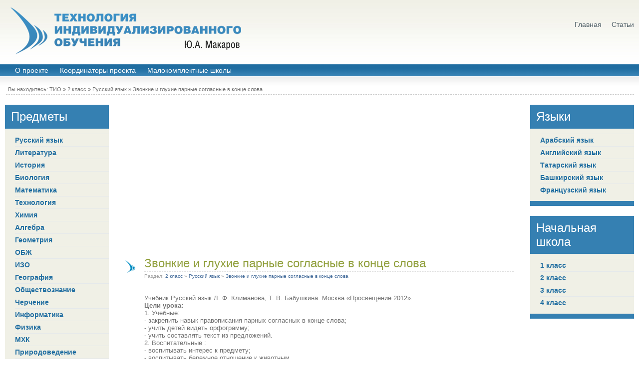

--- FILE ---
content_type: text/html; charset=utf-8
request_url: http://urokitio.ru/2_klass/rus_2_klass/zvonkie2/
body_size: 3122
content:
<!DOCTYPE html>
<html lang="ru">
<head>
<meta charset="utf-8">
<title>Звонкие и глухие парные согласные в конце слова &raquo; Индивидуализация обучения (ТИО) Ю. А. Макарова. Обмен опытом</title>
<meta name="description" content="Уроки по многопрофильным предметам.">
<meta name="keywords" content="ТИО, Технология, Макаров, Индивидуализация обучения, школа, урок, дидактические материалы">
<link rel="stylesheet" href="/templates/urokitio/css/style.css">
<link rel="shortcut icon" href="/favicon.ico">
<script async src="//pagead2.googlesyndication.com/pagead/js/adsbygoogle.js"></script>
</head>
<body>
<div id="main_top">
<div id="logo"><a href="/" title="Технология Индивидуализированного Обучения Ю.А. Макарова" class="logo"></a></div>
</div>
<div class="headlinks">
<ul class="reset">
<li><a href="/">Главная</a></li>
<li><a href="/statii/">Статьи</a></li>
</ul>
</div>
</div>
<div align="center">
<div id="content" align="left">
<div id="head"></div>
</div>
<div style="float: left;" id="mtop-nav" class="mtop">
</div>
</div>
<div id="top-bottom">
<a href="/o-proekte.html">О проекте</a>
<a href="/koordinatory-proekty.html">Координаторы проекта</a>
<a href="/malokomlektnie_shkoly/">Малокомплектные школы </a>
</div>
<div style="padding-left: 16px;"><div class="speedbar">Вы находитесь: <span id='dle-speedbar'><a href="/">ТИО</a> &raquo; <a href="/2_klass/">2 класс</a> &raquo; <a href="/2_klass/rus_2_klass/">Русский язык</a> &raquo; <a href="/2_klass/rus_2_klass/zvonkie2/">Звонкие и глухие парные согласные в конце слова</a></span></div></div>
<div style="margin-left: 12px; margin-right: 10px; margin-top: 4px; margin-bottom: 0px; border-bottom: 1px #cccccc dashed;"></div>
<table width="100%"><tr>
<td width="218" valign="top">
<div id="left">
<div style="margin-left: 12px; margin-right: 10px; font-size: 24px; padding-top:10px; padding-bottom:10px;color:#FFF;">Предметы</div>
<div id="menu_left">
<a href="/ruskiy_yazik.html">Русский язык</a>
<a href="/literatura.html">Литература</a>
<a href="/history.html">История</a>
<a href="/biologia.html">Биология</a>
<a href="/matematika.html">Математика</a>
<a href="/tehnologia.html">Технология</a>
<a href="/himia.html">Химия</a>
<a href="/algebra.html">Алгебра</a>
<a href="/geometriya.html">Геометрия</a>
<a href="/obzh.html">ОБЖ</a>
<a href="/izo.html">ИЗО</a>
<a href="/geografiya.html">География</a>
<a href="/obchestvoznanie.html">Обществознание</a>
<a href="/cherchenie.html">Черчение</a>
<a href="/informatika.html">Информатика</a>
<a href="/fizika.html">Физика</a>
<a href="/mhk.html">МХК</a>
<a href="/prirodovedenie.html">Природоведение</a>
<a href="/psihologia.html">Психология</a>
<a href="/muzyka.html">Музыка</a>
<a href="/ekonomika.html">Экономика</a>
<a href="/istoriya-i-kultura-bashkortostana.html">История Башкортостана</a>
<a href="/istoriya-tatarstana.html">История Татарстана</a>
</div>
</div>

</div>
</td>
<td style="padding-left: 30px; padding-right: 30px;" valign="top">
<div class="ga" style="margin:20px auto 10px auto;max-width:1200px">
<ins class="adsbygoogle" style="display:block" data-ad-client="ca-pub-9650849142271502" data-ad-slot="6294295879" data-ad-format="auto"></ins>
<script> (adsbygoogle = window.adsbygoogle || []).push({}); </script>
</div>
<div align="center"></div><br>
<div id='dle-content'><table width="100%"><tr>
<td width="25" valign="top">
<div style="margin-top: 7px;" id="narrow"></div>
<div style="padding-top: 15px; padding-bottom: 15px;"></div>
</td>
<td style="padding-left: 16px;" valign="top">
<div class="news-title"><a href="/2_klass/rus_2_klass/zvonkie2/1146-zvonkie-i-gluhie-parnye-soglasnye-v-konce-slova.html">Звонкие и глухие парные согласные в конце слова</a></div>
<div style="margin-top: 2px; margin-right: 3px; margin-bottom: 3px; border-bottom: 1px #dfdfdf dashed;"></div>
<div class="tnews">Раздел: <a href="/2_klass/">2 класс</a> &raquo; <a href="/2_klass/rus_2_klass/">Русский язык</a> &raquo; <a href="/2_klass/rus_2_klass/zvonkie2/">Звонкие и глухие парные согласные в конце слова</a> &nbsp;&nbsp;&nbsp; </div>
<table><tr> <td><div style="padding-top: 18px;" class="news"><div style="display:inline;"><p>Учебник Русский язык Л. Ф. Климанова, Т. В. Бабушкина. Москва &laquo;Просвещение 2012&raquo;.<br>
<strong>Цели урока:</strong><br>
1. Учебные:<br>
- закрепить навык правописания парных согласных в конце слова;<br>
- учить детей видеть орфограмму;<br>
- учить составлять текст из предложений.<br>
2. Воспитательные :<br>
- воспитывать интерес к предмету;<br>
- воспитывать бережное отношение к животным.<br>
<strong>Оборудование урока: </strong>картина в Зоопарке, рисунки животных, индивидуальные карточки, карта успеха.</p></div></div></td> </tr></table>
<div style="margin-top: 16px; margin-right: 3px; margin-bottom: 8px; border-bottom: 1px #dfdfdf dashed;"></div>
<table width="100%"><tr> <td align="left"> </td> <td align="right" class="cnews">
<a href="/2_klass/rus_2_klass/zvonkie2/1146-zvonkie-i-gluhie-parnye-soglasnye-v-konce-slova.html">читать далее</a></td> </tr></table>
<div style="margin-top: 8px; margin-right: 3px; margin-bottom: 32px; border-bottom: 1px #dfdfdf dashed;"></div>
</td>
</tr></table></div>
</td>
<td width="218" align="right" valign="top"> <div align="left">
<div id="right">
<div style="margin-left: 12px; font-size: 24px; padding-top:10px; padding-bottom:10px;color:#FFF;">Языки</div>
<div id="menu_left">
<a href="/arabskiy_yazik.html">Арабский язык</a>
<a href="/angliyasiy_yzaik.html">Английский язык</a>
<a href="/tatarskyi_yzik.html">Татарский язык</a>
<a href="/bashkirskiy_yazik.html">Башкирский язык</a>
<a href="/fran.html">Французский язык</a>
</div>
</div>
<div id="right">
<div style="margin-left: 12px; font-size: 24px; padding-top:10px; padding-bottom:10px;color:#FFF;">Начальная школа</div>
<div id="menu_left">
<a href="/1_klass.html">1 класс</a>
<a href="/2_klass.html">2 класс</a>
<a href="/3_klass.html">3 класс</a>
<a href="/4_klass.html">4 класс</a>
</div>
</div>

<div style="padding-left:40px; "id="m-pad" class="menu"></div>
</div>
</div> </td>
</tr></table>
<div style="margin-top: 32px;" id="b-bottom">
<div align="center"><br>
</div>
</div>
</div>
</div>
</div>
</div>
</div>
<script type="text/javascript">
function addLink() {
var body_element = document.getElementsByTagName('body')[0];
var selection;
selection = window.getSelection();
var pagelink = "<br><br>Источник: <a href='"+document.location.href+"'>"+document.location.href+"</a>";
var copytext = selection + pagelink;
var newdiv = document.createElement('div');
newdiv.style.position='absolute';
newdiv.style.left='-99999px';
body_element.appendChild(newdiv);
newdiv.innerHTML = copytext;
selection.selectAllChildren(newdiv);
window.setTimeout(function() {
body_element.removeChild(newdiv);
},0);
}
document.addEventListener('copy', addLink);
</script>
<script type="text/javascript" >
(function (d, w, c) {
(w[c] = w[c] || []).push(function() {
try {
w.yaCounter48991031 = new Ya.Metrika({
id:48991031,
clickmap:true,
trackLinks:true,
accurateTrackBounce:true
});
} catch(e) { }
});
var n = d.getElementsByTagName("script")[0],
s = d.createElement("script"),
f = function () { n.parentNode.insertBefore(s, n); };
s.type = "text/javascript";
s.async = true;
s.src = "https://mc.yandex.ru/metrika/watch.js";
if (w.opera == "[object Opera]") {
d.addEventListener("DOMContentLoaded", f, false);
} else { f(); }
})(document, window, "yandex_metrika_callbacks");
</script>
<noscript><div><img src="https://mc.yandex.ru/watch/48991031" style="position:absolute; left:-9999px;" alt="" /></div></noscript>
</body>
</html>

--- FILE ---
content_type: text/html; charset=utf-8
request_url: https://www.google.com/recaptcha/api2/aframe
body_size: 267
content:
<!DOCTYPE HTML><html><head><meta http-equiv="content-type" content="text/html; charset=UTF-8"></head><body><script nonce="DEgFwPwskAhS3zm6-a9E6g">/** Anti-fraud and anti-abuse applications only. See google.com/recaptcha */ try{var clients={'sodar':'https://pagead2.googlesyndication.com/pagead/sodar?'};window.addEventListener("message",function(a){try{if(a.source===window.parent){var b=JSON.parse(a.data);var c=clients[b['id']];if(c){var d=document.createElement('img');d.src=c+b['params']+'&rc='+(localStorage.getItem("rc::a")?sessionStorage.getItem("rc::b"):"");window.document.body.appendChild(d);sessionStorage.setItem("rc::e",parseInt(sessionStorage.getItem("rc::e")||0)+1);localStorage.setItem("rc::h",'1769035464118');}}}catch(b){}});window.parent.postMessage("_grecaptcha_ready", "*");}catch(b){}</script></body></html>

--- FILE ---
content_type: text/css
request_url: http://urokitio.ru/templates/urokitio/css/style.css
body_size: 1882
content:
html,body{
height:100%;
margin:0px;
padding: 0px;
background: #FFFFFF;
font-size: 12px;
font-family: Tahoma, Arial, Helvetica, sans-serif;
}

table{border:0px;border-collapse:collapse;}
table td{
    padding:0px;

    }
.news img {border:none; padding: 3px;}

/* Контент сайта */
#content {width: 100%;
        height:129px;
        background-image: url(/templates/urokitio/images/himage.jpg);
}
#head {height: 129px;}

/* Лого */
#logo {
    position:absolute;
    float:left;
}
a.logo {background-image: url(/templates/urokitio/images/logo.png); background-position: top; width: 500px; height: 124px; display: block;}
#mtop-nav {
    margin-left:20px;
    margin-top: 4px;
}

.mtop {
    font: 10pt Tahoma, Arial, Helvetica, sans-serif;
    color: #656565;
}
.mtop a {
    font: 10 pt Tahoma, Arial, Helvetica, sans-serif;
    font-weight:bold;
    color:#FFFFFF;
    padding: 2px;
    text-decoration:none;
}
.mtop a:hover {font: 10 pt Tahoma, Arial, Helvetica, sans-serif; color:#ffffff; background: #aabe1e; padding: 2px; text-decoration:none;}

#top-bottom {
    background-image: url(/templates/urokitio/images/top-bottom.png); height:44px;
}
#top-bottom a {
    display: inline;
    padding: 0 10px;
    height: 27px;
    color:#FFF;
    font: 1.15em/26px sans-serif;
    text-decoration:none;
}
#top-bottom a:hover{
    color:#CCC;
    }

#b-bottom {background-image: url(/templates/urokitio/images/b-bottom.png); height:59px;}

.speedbar {font: 11px Tahoma, Arial, Helvetica, sans-serif;color: #717171;}
.speedbar a {font: 11px Tahoma, Arial, Helvetica, sans-serif; color:#717171; text-decoration:none;}
.speedbar a:hover {font: 11px Tahoma, Arial, Helvetica, sans-serif; color:#3d3d3d; text-decoration:underline;}

/* Контент */
#menu-bg {
    margin-right:10px;
    margin-top:20px;
    background-color: #f0f0e6; width: 218px; margin-bottom: 25px;}
#menu-bg-left {
    margin-left:10px;
    margin-top:20px;
    background-color: #f0f0e6; width: 218px; margin-bottom: 25px;}
#m-pad {
    padding-left: 14px; padding-right: 16px; padding-bottom: 24px;}

/* Заголовки меню */
#menu-01 {background-image: url(/templates/urokitio/images/01.png); width:218px; height:23px;}
#menu-02 {background-image: url(/templates/urokitio/images/02.png); width:218px; height:23px;}
#menu-03 {background-image: url(/templates/urokitio/images/03.png); width:218px; height:23px;}
#menu-05 {background-image: url(/templates/urokitio/images/05.png); width:218px; height:23px;}
#menu-06 {background-image: url(/templates/urokitio/images/06.png); width:218px; height:23px;}
#menu-07 {background-image: url(/templates/urokitio/images/07.png); width:218px; height:23px;}
#menu-08 {background-image: url(/templates/urokitio/images/08.png); width:218px; height:23px;}

.menu {font: 11px Tahoma, Arial, Helvetica, sans-serif;color: #303030;}
.menu a {font: 11px Tahoma, Arial, Helvetica, sans-serif; color:#5b5b5b; text-decoration:none;}
.menu a:hover {font: 11px Tahoma, Arial, Helvetica, sans-serif; color:#aabe1e; text-decoration:underline;}

.menu-blue {font: 11px Tahoma, Arial, Helvetica, sans-serif;color: #303030;}
.menu-blue a {font: 11px Tahoma, Arial, Helvetica, sans-serif; color:#5b5b5b; text-decoration:none;}
.menu-blue a:hover {font: 11px Tahoma, Arial, Helvetica, sans-serif; color:#2779a9; text-decoration:underline;}

.menu-brown {
    margin-left:10px;
    padding-bottom:10px;
    margin-top:20px;


    font: 12px Tahoma, Arial, Helvetica, sans-serif;color: #303030;}
.menu-brown a {font: 12px Tahoma, Arial, Helvetica, sans-serif; color:#5b5b5b; text-decoration:none;}
.menu-brown a:hover {font: 12px Tahoma, Arial, Helvetica, sans-serif; color:#c8c08f; text-decoration:underline;}

/* Новости */
#narrow {background-image: url(/templates/urokitio/images/narrow.png); width: 25px; height: 28px;}

.news-title {
    font: 18pt Tahoma, Arial, Helvetica, sans-serif;color: #909f3b;}
.news-title a {font: 18pt Tahoma, Arial, Helvetica, sans-serif; color:#909f3b; text-decoration:none;}
.news-title a:hover {font: 18pt Tahoma, Arial, Helvetica, sans-serif; color:#6a752b; text-decoration:none;}
.news-title span {font: 18pt Tahoma, Arial, Helvetica, sans-serif; color: #c1c1c1;}

.tnews {font: 10px Tahoma, Arial, Helvetica, sans-serif;color: #a3a3a3;}
.tnews a {font: 10px Tahoma, Arial, Helvetica, sans-serif; color:#4b719e; text-decoration:none;}
.tnews a:hover {font: 10px Tahoma, Arial, Helvetica, sans-serif; color:#7596bd; text-decoration:underline;}

.news {font: 10pt Tahoma, Arial, Helvetica, sans-serif;color: #717171;}
/*.news a {font: 10pt Tahoma, Arial, Helvetica, sans-serif; color:#3580B2; text-decoration:none;}*/
/*.news a:hover {font: 10pt Tahoma, Arial, Helvetica, sans-serif; color:#88981D; text-decoration:underline;}*/
.cnews {font: 11px Tahoma, Arial, Helvetica, sans-serif;color: #717171;}
.cnews a {font: 11px Tahoma, Arial, Helvetica, sans-serif; color:#aabe1e; text-decoration:none;}
.cnews a:hover {font: 11px Tahoma, Arial, Helvetica, sans-serif; color:#88981D; text-decoration:underline;}

.copy {font: 10pt Tahoma, Arial, Helvetica, sans-serif;color: #717171;}
.copy a {font: 10pt Tahoma, Arial, Helvetica, sans-serif; color:#9D9D9D; text-decoration:none;}
.copy a:hover {font: 10pt Tahoma, Arial, Helvetica, sans-serif; color:#6a752b; text-decoration:underline;}

/* Навигация по сайту */
.navigation {border: none; margin: 20px 0 20px 0;}
.navigation a:link, .navigation a:visited, .navigation a:hover, .navigation a:active, .navigation span {
    display: inline-block;
    display: -moz-inline-stack;
    _overflow: hidden;
    float: left;
    width: 38px;
    height: 28px;
    vertical-align: middle;
    text-align: center;
    line-height: 28px;
    text-decoration: none;
    font-size: 11px;
    color: #000000;
    margin: 10px 3px;
}
.navigation a:hover {
    background: url(/templates/urokitio/images/nav-hover.png) no-repeat #64a3d9;
    color: #FFFFFF;
    text-align: center;
}
.navigation span {
    background: url(/templates/urokitio/images/nav-none.png) no-repeat #64a3d9;
}


/*---LeftMenu---*/

#menu_left {
    color:#216EA1;
    background-color: #F0F0E6;
    padding-top:10px;
    padding-bottom:10px;
    padding-left: 20px;
    text-decoration::none;

}

#menu_left  a {
        font-size: 14px;
        font-weight:bold;
        text-decoration::none;
        font-family: Tahoma, Arial, Helvetica, sans-serif;
        color: #216EA1;
        display: block;
        text-decoration:none;
/*      height: auto; */
        line-height: 24px;
        border-top: 1px solid #e5e9eb;
}
#menu_left  a:hover {
        color: #000000;

        }


h4 {
    font-size: 24px;
    font-weight: normal;
    margin-lefT:20px;
    padding:0;
    font-family: Tahoma, Arial, Helvetica, sans-serif;

}
#left {
    background-color: #3580B2;
    margin-left:10px;
    padding-bottom:10px;
    margin-top:20px;
}

#right {
    background-color: #3580B2;
    margin-right:10px;
    padding-bottom:10px;
    margin-top:20px;
}

/*---logotype---*/
#header h1, .headlinks, .headlinks ul li { display: inline; }


/*---headlinks---*/
.headlinks ul { float: right; margin-top: 37px; }
    .headlinks ul a { padding: 0 10px; height: 27px; color: #516168; font: 1.15em/26px sans-serif; float: left; }
        .headlinks ul a:hover { color: #fff; background-color: #206DA1; }

a { color: #398dd8; text-decoration: none; }
a:hover { text-decoration: underline; }
a img  { border: 0 none; }


h1, h2, h3, h4, h5 { line-height: normal; }
h1 {
    font-size: 18px;
    color:#3580B2;
    font-weight:normal;
}
h1.a {
        font-size: 18px;
    color:#3580B2;
    font-weight:normal;
    }


h1.a:hover {
        font-size: 18px;
    color:#3580B2;
    font-weight:normal;
    }
h2 {
    font-size: 14px;
    color:#3580B2;

}

h3 { font-size: 1.15em; } h4 { font-size: 1.1em; } h5 { font-size: 1em; }

.attachment {
    color: #808080;
}

.ga { height: 90px; }
@media (max-width: 1279px) { .ga { width: 336px; height: 280px; } }
